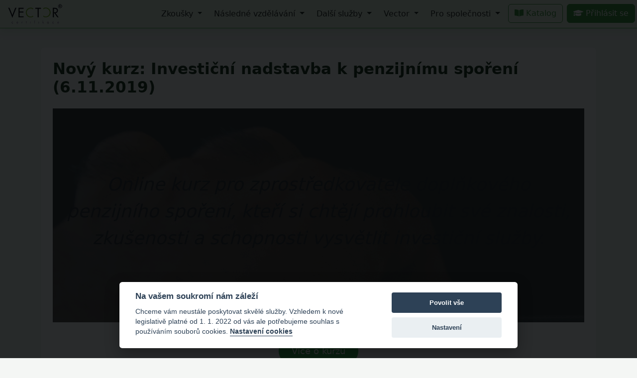

--- FILE ---
content_type: text/html; charset=UTF-8
request_url: https://www.vectorcertifikace.cz/novy-kurz-investicni-nadstavba-k-penzijnimu-sporeni/
body_size: 13203
content:
<!DOCTYPE html>
<html lang="cs" class="no-js">
<head>
	<meta charset="UTF-8">
	<meta name="viewport" content="width=device-width, initial-scale=1, shrink-to-fit=no">
	<meta http-equiv="X-UA-Compatible" content="IE=edge" />
	<link rel="profile" href="http://gmpg.org/xfn/11">
	    <link href="https://cdn.jsdelivr.net/npm/bootstrap@5.3.3/dist/css/bootstrap.min.css" rel="stylesheet" integrity="sha384-QWTKZyjpPEjISv5WaRU9OFeRpok6YctnYmDr5pNlyT2bRjXh0JMhjY6hW+ALEwIH" crossorigin="anonymous">
	<link rel="stylesheet" href="https://use.fontawesome.com/releases/v5.7.2/css/solid.css" integrity="sha384-r/k8YTFqmlOaqRkZuSiE9trsrDXkh07mRaoGBMoDcmA58OHILZPsk29i2BsFng1B" crossorigin="anonymous">
	<link rel="stylesheet" href="https://use.fontawesome.com/releases/v5.7.2/css/brands.css">
	<link rel="stylesheet" href="https://use.fontawesome.com/releases/v5.7.2/css/fontawesome.css" integrity="sha384-4aon80D8rXCGx9ayDt85LbyUHeMWd3UiBaWliBlJ53yzm9hqN21A+o1pqoyK04h+" crossorigin="anonymous">
	<link href="https://www.vectorcertifikace.cz/wp-content/themes/vector/style.css?v=48" rel="stylesheet" type="text/css" media="all" />
	<link rel="stylesheet" href="https://unpkg.com/aos@2.3.1/dist/aos.css" />
	
	<script defer src="https://cdn.jsdelivr.net/gh/orestbida/cookieconsent@v2.8.0/dist/cookieconsent.js"></script>
    <script>
        window.addEventListener('load', function() {
            var cc = initCookieConsent();
            cc.run({
                current_lang: 'cs',
                cookie_domain: window.location.hostname.indexOf('vectorcertifikace.cz') !== -1 ? 'vectorcertifikace.cz' : window.location.hostname,
                force_consent: true,
				cookie_expiration: 365,
				cookie_necessary_only_expiration: 182,
                gui_options: {
                    consent_modal: {
                        layout: 'cloud',
                        position: 'bottom center'
                    }
                },
				revision: 1,
                page_scripts: true,
				theme_css: 'https://cdn.jsdelivr.net/gh/orestbida/cookieconsent@v2.8.0/dist/cookieconsent.css',
                languages: {
                    'cs': {
                        consent_modal: {
                            title: 'Na vašem soukromí nám záleží',
                            description: 'Chceme vám neustále poskytovat skvělé služby. Vzhledem k nové legislativě platné od 1. 1. 2022 od vás ale potřebujeme souhlas s používáním souborů cookies. <button type="button" data-cc="c-settings" class="cc-link">Nastavení cookies</button>',
                            primary_btn: {
                                text: 'Povolit vše',
                                role: 'accept_all'
                            },
                            secondary_btn: {
                                text: 'Nastavení',
                                role: 'settings'
                            }
                        },
                        settings_modal: {
                            title: 'Nastavení cookies',
                            save_settings_btn: 'Uložit nastavení',
                            accept_all_btn: 'Povolit vše',
                            reject_all_btn: 'Odmítnout vše',
                            close_btn_label: 'Zavřít',
                            blocks: [
                                {
                                    title: 'Použití cookies 📢',
                                    description: 'Zákon uvádí, že můžeme ukládat cookies na vašem zařízení, pokud jsou nezbytně nutné pro provoz této stránky. Pro všechny ostatní typy cookies potřebujeme vaše povolení.'
                                }, {
                                    title: 'Technické cookies',
                                    description: 'Tyto cookies jsou nezybtné pro správné fungování webu.',
                                    toggle: {
                                        value: 'necessary',
                                        enabled: true,
                                        readonly: true
                                    }
                                }, {
                                    title: 'Analytické cookies',
                                    description: 'Tyto cookies sbírají informace o tom, jak používáte web, které stránky jste navštivili. Všechna data jsou anonymní a pomáhají nám zlepšovat naše služby',
                                    toggle: {
                                        value: 'analytics',
                                        enabled: false,
                                        readonly: false
                                    }
								}, {
									title: 'Marketingové cookies',
									description: 'Marketingové cookies nám umožňují přizpůsobovat naši nabídku či jiný obsah vašim potřebám. Díky těmto cookies vám můžeme nabízet to, co vás nejvíce zajímá, a to například prostřednictvím cílené reklamy naší a našich partnerů.',
									toggle: {
										value: 'marketing',
										enabled: false,
										readonly: false
									}
                                }, {
                                    title: 'Více informací',
                                    description: 'Pro další podrobnosti si zobrazte naše <a class="cc-link" href="https://www.vectorcertifikace.cz/dokumenty/#zpracovani-osobnich-udaju">informace o zpracování osobních údajů</a>.',
                                }
                            ]
                        }
                    }
                },
                onAccept: function (cookie) {
					if (cookie.level.indexOf('marketing') !== -1 ) {
						fbq('consent', 'grant');
					}
				}
            });
        });
    </script>
    <script>(function(w,d,s,l,i){w[l]=w[l]||[];w[l].push({'gtm.start':
            new Date().getTime(),event:'gtm.js'});var f=d.getElementsByTagName(s)[0],
            j=d.createElement(s),dl=l!='dataLayer'?'&l='+l:'';j.async=true;j.src=
            'https://www.googletagmanager.com/gtm.js?id='+i+dl;f.parentNode.insertBefore(j,f);
        })(window,document,'script','dataLayer','GTM-M7RQV8C');</script>
	<script>
		window.dataLayer = window.dataLayer || [];
        function gtag(){dataLayer.push(arguments);}
        gtag('js', new Date());
	</script>
	<script>
        !function(f,b,e,v,n,t,s)
        {if(f.fbq)return;n=f.fbq=function(){n.callMethod?
            n.callMethod.apply(n,arguments):n.queue.push(arguments)};
            if(!f._fbq)f._fbq=n;n.push=n;n.loaded=!0;n.version='2.0';
            n.queue=[];t=b.createElement(e);t.async=!0;
            t.src=v;s=b.getElementsByTagName(e)[0];
            s.parentNode.insertBefore(t,s)}(window,document,'script',
            'https://connect.facebook.net/en_US/fbevents.js');
        fbq('consent', 'revoke');
        fbq('init', '402386628076261');
    </script>
	
	<meta name='robots' content='index, follow, max-image-preview:large, max-snippet:-1, max-video-preview:-1' />

	<!-- This site is optimized with the Yoast SEO plugin v26.7 - https://yoast.com/wordpress/plugins/seo/ -->
	<title>Nový kurz: Investiční nadstavba k penzijnímu spoření - VECTOR Certifikace</title>
	<link rel="canonical" href="https://www.vectorcertifikace.cz/novy-kurz-investicni-nadstavba-k-penzijnimu-sporeni/" />
	<meta property="og:locale" content="cs_CZ" />
	<meta property="og:type" content="article" />
	<meta property="og:title" content="Nový kurz: Investiční nadstavba k penzijnímu spoření - VECTOR Certifikace" />
	<meta property="og:description" content="Do 2.1.2020 musí všichni zprostředkovatelé doplňkového penzijního spoření (DPS) doložit&nbsp;certifikaci&nbsp;na investice, ta je ale značně obtížná. Navíc některé společnosti poptávají online kurz, který uvede poradce více do problematiky, aby v případě propagace byli schopni vysvětlit investiční služby. Proto jsme pro vás připravili „investiční nadstavbu„:&nbsp;Online kurz pro poradce, kteří si chtějí prohloubit své znalosti, zkušenosti a [&hellip;]" />
	<meta property="og:url" content="https://www.vectorcertifikace.cz/novy-kurz-investicni-nadstavba-k-penzijnimu-sporeni/" />
	<meta property="og:site_name" content="VECTOR Certifikace" />
	<meta property="article:publisher" content="https://www.facebook.com/vectorcertifikace" />
	<meta property="article:published_time" content="2019-11-06T13:58:06+00:00" />
	<meta property="article:modified_time" content="2020-01-30T11:40:51+00:00" />
	<meta name="author" content="David Škvára" />
	<meta name="twitter:card" content="summary_large_image" />
	<meta name="twitter:label1" content="Napsal(a)" />
	<meta name="twitter:data1" content="David Škvára" />
	<meta name="twitter:label2" content="Odhadovaná doba čtení" />
	<meta name="twitter:data2" content="1 minuta" />
	<script type="application/ld+json" class="yoast-schema-graph">{"@context":"https://schema.org","@graph":[{"@type":"Article","@id":"https://www.vectorcertifikace.cz/novy-kurz-investicni-nadstavba-k-penzijnimu-sporeni/#article","isPartOf":{"@id":"https://www.vectorcertifikace.cz/novy-kurz-investicni-nadstavba-k-penzijnimu-sporeni/"},"author":{"name":"David Škvára","@id":"https://www.vectorcertifikace.cz/#/schema/person/f8b9fb8838aec4b65c52838e6f2fc3c1"},"headline":"Nový kurz: Investiční nadstavba k penzijnímu spoření","datePublished":"2019-11-06T13:58:06+00:00","dateModified":"2020-01-30T11:40:51+00:00","mainEntityOfPage":{"@id":"https://www.vectorcertifikace.cz/novy-kurz-investicni-nadstavba-k-penzijnimu-sporeni/"},"wordCount":261,"publisher":{"@id":"https://www.vectorcertifikace.cz/#organization"},"keywords":["Doplňkové penzijní spoření","Investice","Kurz"],"articleSection":["Uncategorized"],"inLanguage":"cs"},{"@type":"WebPage","@id":"https://www.vectorcertifikace.cz/novy-kurz-investicni-nadstavba-k-penzijnimu-sporeni/","url":"https://www.vectorcertifikace.cz/novy-kurz-investicni-nadstavba-k-penzijnimu-sporeni/","name":"Nový kurz: Investiční nadstavba k penzijnímu spoření - VECTOR Certifikace","isPartOf":{"@id":"https://www.vectorcertifikace.cz/#website"},"datePublished":"2019-11-06T13:58:06+00:00","dateModified":"2020-01-30T11:40:51+00:00","breadcrumb":{"@id":"https://www.vectorcertifikace.cz/novy-kurz-investicni-nadstavba-k-penzijnimu-sporeni/#breadcrumb"},"inLanguage":"cs","potentialAction":[{"@type":"ReadAction","target":["https://www.vectorcertifikace.cz/novy-kurz-investicni-nadstavba-k-penzijnimu-sporeni/"]}]},{"@type":"BreadcrumbList","@id":"https://www.vectorcertifikace.cz/novy-kurz-investicni-nadstavba-k-penzijnimu-sporeni/#breadcrumb","itemListElement":[{"@type":"ListItem","position":1,"name":"Domů","item":"https://www.vectorcertifikace.cz/"},{"@type":"ListItem","position":2,"name":"Aktuality","item":"https://www.vectorcertifikace.cz/aktuality/"},{"@type":"ListItem","position":3,"name":"Nový kurz: Investiční nadstavba k penzijnímu spoření"}]},{"@type":"WebSite","@id":"https://www.vectorcertifikace.cz/#website","url":"https://www.vectorcertifikace.cz/","name":"VECTOR Certifikace","description":"odborné zkoušky a vzdělávání finančních zprostředkovatelů","publisher":{"@id":"https://www.vectorcertifikace.cz/#organization"},"potentialAction":[{"@type":"SearchAction","target":{"@type":"EntryPoint","urlTemplate":"https://www.vectorcertifikace.cz/?s={search_term_string}"},"query-input":{"@type":"PropertyValueSpecification","valueRequired":true,"valueName":"search_term_string"}}],"inLanguage":"cs"},{"@type":"Organization","@id":"https://www.vectorcertifikace.cz/#organization","name":"VECTOR Certifikace","url":"https://www.vectorcertifikace.cz/","logo":{"@type":"ImageObject","inLanguage":"cs","@id":"https://www.vectorcertifikace.cz/#/schema/logo/image/","url":"https://www.vectorcertifikace.cz/wp-content/uploads/logo-548px.png","contentUrl":"https://www.vectorcertifikace.cz/wp-content/uploads/logo-548px.png","width":548,"height":228,"caption":"VECTOR Certifikace"},"image":{"@id":"https://www.vectorcertifikace.cz/#/schema/logo/image/"},"sameAs":["https://www.facebook.com/vectorcertifikace","https://www.youtube.com/c/VECTORCertifikace","https://www.instagram.com/vectorcertifikace/","https://www.linkedin.com/company/vector-certifikace-s.r.o."]},{"@type":"Person","@id":"https://www.vectorcertifikace.cz/#/schema/person/f8b9fb8838aec4b65c52838e6f2fc3c1","name":"David Škvára","description":"jednatel společnosti","url":"https://www.vectorcertifikace.cz/author/david-skvara/"}]}</script>
	<!-- / Yoast SEO plugin. -->


<link rel="alternate" title="oEmbed (JSON)" type="application/json+oembed" href="https://www.vectorcertifikace.cz/wp-json/oembed/1.0/embed?url=https%3A%2F%2Fwww.vectorcertifikace.cz%2Fnovy-kurz-investicni-nadstavba-k-penzijnimu-sporeni%2F" />
<link rel="alternate" title="oEmbed (XML)" type="text/xml+oembed" href="https://www.vectorcertifikace.cz/wp-json/oembed/1.0/embed?url=https%3A%2F%2Fwww.vectorcertifikace.cz%2Fnovy-kurz-investicni-nadstavba-k-penzijnimu-sporeni%2F&#038;format=xml" />
<style id='wp-img-auto-sizes-contain-inline-css' type='text/css'>
img:is([sizes=auto i],[sizes^="auto," i]){contain-intrinsic-size:3000px 1500px}
/*# sourceURL=wp-img-auto-sizes-contain-inline-css */
</style>
<style id='wp-emoji-styles-inline-css' type='text/css'>

	img.wp-smiley, img.emoji {
		display: inline !important;
		border: none !important;
		box-shadow: none !important;
		height: 1em !important;
		width: 1em !important;
		margin: 0 0.07em !important;
		vertical-align: -0.1em !important;
		background: none !important;
		padding: 0 !important;
	}
/*# sourceURL=wp-emoji-styles-inline-css */
</style>
<link rel='stylesheet' id='wp-block-library-css' href='https://www.vectorcertifikace.cz/wp-includes/css/dist/block-library/style.min.css?ver=6.9' type='text/css' media='all' />
<style id='classic-theme-styles-inline-css' type='text/css'>
/*! This file is auto-generated */
.wp-block-button__link{color:#fff;background-color:#32373c;border-radius:9999px;box-shadow:none;text-decoration:none;padding:calc(.667em + 2px) calc(1.333em + 2px);font-size:1.125em}.wp-block-file__button{background:#32373c;color:#fff;text-decoration:none}
/*# sourceURL=/wp-includes/css/classic-themes.min.css */
</style>
<style id='global-styles-inline-css' type='text/css'>
:root{--wp--preset--aspect-ratio--square: 1;--wp--preset--aspect-ratio--4-3: 4/3;--wp--preset--aspect-ratio--3-4: 3/4;--wp--preset--aspect-ratio--3-2: 3/2;--wp--preset--aspect-ratio--2-3: 2/3;--wp--preset--aspect-ratio--16-9: 16/9;--wp--preset--aspect-ratio--9-16: 9/16;--wp--preset--color--black: #000000;--wp--preset--color--cyan-bluish-gray: #abb8c3;--wp--preset--color--white: #ffffff;--wp--preset--color--pale-pink: #f78da7;--wp--preset--color--vivid-red: #cf2e2e;--wp--preset--color--luminous-vivid-orange: #ff6900;--wp--preset--color--luminous-vivid-amber: #fcb900;--wp--preset--color--light-green-cyan: #7bdcb5;--wp--preset--color--vivid-green-cyan: #00d084;--wp--preset--color--pale-cyan-blue: #8ed1fc;--wp--preset--color--vivid-cyan-blue: #0693e3;--wp--preset--color--vivid-purple: #9b51e0;--wp--preset--gradient--vivid-cyan-blue-to-vivid-purple: linear-gradient(135deg,rgb(6,147,227) 0%,rgb(155,81,224) 100%);--wp--preset--gradient--light-green-cyan-to-vivid-green-cyan: linear-gradient(135deg,rgb(122,220,180) 0%,rgb(0,208,130) 100%);--wp--preset--gradient--luminous-vivid-amber-to-luminous-vivid-orange: linear-gradient(135deg,rgb(252,185,0) 0%,rgb(255,105,0) 100%);--wp--preset--gradient--luminous-vivid-orange-to-vivid-red: linear-gradient(135deg,rgb(255,105,0) 0%,rgb(207,46,46) 100%);--wp--preset--gradient--very-light-gray-to-cyan-bluish-gray: linear-gradient(135deg,rgb(238,238,238) 0%,rgb(169,184,195) 100%);--wp--preset--gradient--cool-to-warm-spectrum: linear-gradient(135deg,rgb(74,234,220) 0%,rgb(151,120,209) 20%,rgb(207,42,186) 40%,rgb(238,44,130) 60%,rgb(251,105,98) 80%,rgb(254,248,76) 100%);--wp--preset--gradient--blush-light-purple: linear-gradient(135deg,rgb(255,206,236) 0%,rgb(152,150,240) 100%);--wp--preset--gradient--blush-bordeaux: linear-gradient(135deg,rgb(254,205,165) 0%,rgb(254,45,45) 50%,rgb(107,0,62) 100%);--wp--preset--gradient--luminous-dusk: linear-gradient(135deg,rgb(255,203,112) 0%,rgb(199,81,192) 50%,rgb(65,88,208) 100%);--wp--preset--gradient--pale-ocean: linear-gradient(135deg,rgb(255,245,203) 0%,rgb(182,227,212) 50%,rgb(51,167,181) 100%);--wp--preset--gradient--electric-grass: linear-gradient(135deg,rgb(202,248,128) 0%,rgb(113,206,126) 100%);--wp--preset--gradient--midnight: linear-gradient(135deg,rgb(2,3,129) 0%,rgb(40,116,252) 100%);--wp--preset--font-size--small: 13px;--wp--preset--font-size--medium: 20px;--wp--preset--font-size--large: 36px;--wp--preset--font-size--x-large: 42px;--wp--preset--spacing--20: 0.44rem;--wp--preset--spacing--30: 0.67rem;--wp--preset--spacing--40: 1rem;--wp--preset--spacing--50: 1.5rem;--wp--preset--spacing--60: 2.25rem;--wp--preset--spacing--70: 3.38rem;--wp--preset--spacing--80: 5.06rem;--wp--preset--shadow--natural: 6px 6px 9px rgba(0, 0, 0, 0.2);--wp--preset--shadow--deep: 12px 12px 50px rgba(0, 0, 0, 0.4);--wp--preset--shadow--sharp: 6px 6px 0px rgba(0, 0, 0, 0.2);--wp--preset--shadow--outlined: 6px 6px 0px -3px rgb(255, 255, 255), 6px 6px rgb(0, 0, 0);--wp--preset--shadow--crisp: 6px 6px 0px rgb(0, 0, 0);}:where(.is-layout-flex){gap: 0.5em;}:where(.is-layout-grid){gap: 0.5em;}body .is-layout-flex{display: flex;}.is-layout-flex{flex-wrap: wrap;align-items: center;}.is-layout-flex > :is(*, div){margin: 0;}body .is-layout-grid{display: grid;}.is-layout-grid > :is(*, div){margin: 0;}:where(.wp-block-columns.is-layout-flex){gap: 2em;}:where(.wp-block-columns.is-layout-grid){gap: 2em;}:where(.wp-block-post-template.is-layout-flex){gap: 1.25em;}:where(.wp-block-post-template.is-layout-grid){gap: 1.25em;}.has-black-color{color: var(--wp--preset--color--black) !important;}.has-cyan-bluish-gray-color{color: var(--wp--preset--color--cyan-bluish-gray) !important;}.has-white-color{color: var(--wp--preset--color--white) !important;}.has-pale-pink-color{color: var(--wp--preset--color--pale-pink) !important;}.has-vivid-red-color{color: var(--wp--preset--color--vivid-red) !important;}.has-luminous-vivid-orange-color{color: var(--wp--preset--color--luminous-vivid-orange) !important;}.has-luminous-vivid-amber-color{color: var(--wp--preset--color--luminous-vivid-amber) !important;}.has-light-green-cyan-color{color: var(--wp--preset--color--light-green-cyan) !important;}.has-vivid-green-cyan-color{color: var(--wp--preset--color--vivid-green-cyan) !important;}.has-pale-cyan-blue-color{color: var(--wp--preset--color--pale-cyan-blue) !important;}.has-vivid-cyan-blue-color{color: var(--wp--preset--color--vivid-cyan-blue) !important;}.has-vivid-purple-color{color: var(--wp--preset--color--vivid-purple) !important;}.has-black-background-color{background-color: var(--wp--preset--color--black) !important;}.has-cyan-bluish-gray-background-color{background-color: var(--wp--preset--color--cyan-bluish-gray) !important;}.has-white-background-color{background-color: var(--wp--preset--color--white) !important;}.has-pale-pink-background-color{background-color: var(--wp--preset--color--pale-pink) !important;}.has-vivid-red-background-color{background-color: var(--wp--preset--color--vivid-red) !important;}.has-luminous-vivid-orange-background-color{background-color: var(--wp--preset--color--luminous-vivid-orange) !important;}.has-luminous-vivid-amber-background-color{background-color: var(--wp--preset--color--luminous-vivid-amber) !important;}.has-light-green-cyan-background-color{background-color: var(--wp--preset--color--light-green-cyan) !important;}.has-vivid-green-cyan-background-color{background-color: var(--wp--preset--color--vivid-green-cyan) !important;}.has-pale-cyan-blue-background-color{background-color: var(--wp--preset--color--pale-cyan-blue) !important;}.has-vivid-cyan-blue-background-color{background-color: var(--wp--preset--color--vivid-cyan-blue) !important;}.has-vivid-purple-background-color{background-color: var(--wp--preset--color--vivid-purple) !important;}.has-black-border-color{border-color: var(--wp--preset--color--black) !important;}.has-cyan-bluish-gray-border-color{border-color: var(--wp--preset--color--cyan-bluish-gray) !important;}.has-white-border-color{border-color: var(--wp--preset--color--white) !important;}.has-pale-pink-border-color{border-color: var(--wp--preset--color--pale-pink) !important;}.has-vivid-red-border-color{border-color: var(--wp--preset--color--vivid-red) !important;}.has-luminous-vivid-orange-border-color{border-color: var(--wp--preset--color--luminous-vivid-orange) !important;}.has-luminous-vivid-amber-border-color{border-color: var(--wp--preset--color--luminous-vivid-amber) !important;}.has-light-green-cyan-border-color{border-color: var(--wp--preset--color--light-green-cyan) !important;}.has-vivid-green-cyan-border-color{border-color: var(--wp--preset--color--vivid-green-cyan) !important;}.has-pale-cyan-blue-border-color{border-color: var(--wp--preset--color--pale-cyan-blue) !important;}.has-vivid-cyan-blue-border-color{border-color: var(--wp--preset--color--vivid-cyan-blue) !important;}.has-vivid-purple-border-color{border-color: var(--wp--preset--color--vivid-purple) !important;}.has-vivid-cyan-blue-to-vivid-purple-gradient-background{background: var(--wp--preset--gradient--vivid-cyan-blue-to-vivid-purple) !important;}.has-light-green-cyan-to-vivid-green-cyan-gradient-background{background: var(--wp--preset--gradient--light-green-cyan-to-vivid-green-cyan) !important;}.has-luminous-vivid-amber-to-luminous-vivid-orange-gradient-background{background: var(--wp--preset--gradient--luminous-vivid-amber-to-luminous-vivid-orange) !important;}.has-luminous-vivid-orange-to-vivid-red-gradient-background{background: var(--wp--preset--gradient--luminous-vivid-orange-to-vivid-red) !important;}.has-very-light-gray-to-cyan-bluish-gray-gradient-background{background: var(--wp--preset--gradient--very-light-gray-to-cyan-bluish-gray) !important;}.has-cool-to-warm-spectrum-gradient-background{background: var(--wp--preset--gradient--cool-to-warm-spectrum) !important;}.has-blush-light-purple-gradient-background{background: var(--wp--preset--gradient--blush-light-purple) !important;}.has-blush-bordeaux-gradient-background{background: var(--wp--preset--gradient--blush-bordeaux) !important;}.has-luminous-dusk-gradient-background{background: var(--wp--preset--gradient--luminous-dusk) !important;}.has-pale-ocean-gradient-background{background: var(--wp--preset--gradient--pale-ocean) !important;}.has-electric-grass-gradient-background{background: var(--wp--preset--gradient--electric-grass) !important;}.has-midnight-gradient-background{background: var(--wp--preset--gradient--midnight) !important;}.has-small-font-size{font-size: var(--wp--preset--font-size--small) !important;}.has-medium-font-size{font-size: var(--wp--preset--font-size--medium) !important;}.has-large-font-size{font-size: var(--wp--preset--font-size--large) !important;}.has-x-large-font-size{font-size: var(--wp--preset--font-size--x-large) !important;}
:where(.wp-block-post-template.is-layout-flex){gap: 1.25em;}:where(.wp-block-post-template.is-layout-grid){gap: 1.25em;}
:where(.wp-block-term-template.is-layout-flex){gap: 1.25em;}:where(.wp-block-term-template.is-layout-grid){gap: 1.25em;}
:where(.wp-block-columns.is-layout-flex){gap: 2em;}:where(.wp-block-columns.is-layout-grid){gap: 2em;}
:root :where(.wp-block-pullquote){font-size: 1.5em;line-height: 1.6;}
/*# sourceURL=global-styles-inline-css */
</style>
<link rel="https://api.w.org/" href="https://www.vectorcertifikace.cz/wp-json/" /><link rel="alternate" title="JSON" type="application/json" href="https://www.vectorcertifikace.cz/wp-json/wp/v2/posts/4693" /><link rel="EditURI" type="application/rsd+xml" title="RSD" href="https://www.vectorcertifikace.cz/xmlrpc.php?rsd" />
<meta name="generator" content="WordPress 6.9" />
<link rel='shortlink' href='https://www.vectorcertifikace.cz/?p=4693' />
<meta name="generator" content="Elementor 3.34.1; features: additional_custom_breakpoints; settings: css_print_method-external, google_font-enabled, font_display-auto">
			<style>
				.e-con.e-parent:nth-of-type(n+4):not(.e-lazyloaded):not(.e-no-lazyload),
				.e-con.e-parent:nth-of-type(n+4):not(.e-lazyloaded):not(.e-no-lazyload) * {
					background-image: none !important;
				}
				@media screen and (max-height: 1024px) {
					.e-con.e-parent:nth-of-type(n+3):not(.e-lazyloaded):not(.e-no-lazyload),
					.e-con.e-parent:nth-of-type(n+3):not(.e-lazyloaded):not(.e-no-lazyload) * {
						background-image: none !important;
					}
				}
				@media screen and (max-height: 640px) {
					.e-con.e-parent:nth-of-type(n+2):not(.e-lazyloaded):not(.e-no-lazyload),
					.e-con.e-parent:nth-of-type(n+2):not(.e-lazyloaded):not(.e-no-lazyload) * {
						background-image: none !important;
					}
				}
			</style>
			    <link rel="manifest" href="https://www.vectorcertifikace.cz/wp-content/themes/vector/manifest.json">
    <meta name="theme-color" content="#55a51c">
	<meta name="msvalidate.01" content="6F1834944F02E03FDEA3A8CB9CFED402" />
	
	<link rel="icon" type="image/x-icon" href="/favicon.ico" />
    <link rel="apple-touch-icon" sizes="180x180" href="/apple-touch-icon.png">
    <link rel="icon" type="image/png" sizes="32x32" href="/favicon-32x32.png">
    <link rel="icon" type="image/png" sizes="16x16" href="/favicon-16x16.png">
    <link rel="manifest" href="/site.webmanifest">
</head>
<body class="wp-singular post-template-default single single-post postid-4693 single-format-standard wp-theme-vector elementor-default elementor-kit-5430" data-bs-spy="scroll" data-bs-target="#nav-content">
<noscript><iframe src="https://www.googletagmanager.com/ns.html?id=GTM-M7RQV8C" height="0" width="0" style="display:none;visibility:hidden"></iframe></noscript>
<nav class="navbar navbar-expand-lg fixed-top navbar-light">
	<a class="navbar-brand-img ms-3" href="https://www.vectorcertifikace.cz/" rel="home">
		<img src="https://www.vectorcertifikace.cz/wp-content/themes/vector/images/vector-certifikace.png" alt="VECTOR Certifikace">
	</a>
	<button class="navbar-toggler" type="button" data-bs-toggle="collapse" data-bs-target="#navbar2Content" aria-controls="navbar2Content" aria-expanded="false" aria-label="Zobrazit navigaci">
		<span class="navbar-toggler-icon"></span>
	</button>

	<div class="collapse navbar-collapse" id="navbar2Content">
		<ul class="navbar-nav ms-auto">
			<li class="mx-1 nav-item dropdown">
				<a class="nav-link dropdown-toggle" href="#" id="navbarDropdownCertification" role="button" data-bs-toggle="dropdown" aria-haspopup="true" aria-expanded="false">
					Zkoušky
				</a>
				<ul class="dropdown-menu dropdown-menu-right" aria-labelledby="navbarDropdownCertification">
					<li><a class="dropdown-item" href="https://www.vectorcertifikace.cz/terminy-zkousek/">Termíny zkoušek</a></li>
					<li><a class="dropdown-item" href="https://www.vectorcertifikace.cz/zkousky-pojisteni/">Zkoušky na pojištění</a></li>
					<li><a class="dropdown-item" href="https://www.vectorcertifikace.cz/zkousky-investice/">Zkoušky na investice</a></li>
					<li><a class="dropdown-item" href="https://www.vectorcertifikace.cz/zkousky-uvery/">Zkoušky na úvěry</a></li>
					<li><a class="dropdown-item" href="https://www.app.vectorcertifikace.cz/zkousky/penze/">Zkoušky na penze</a></li>
					<li><a class="dropdown-item" href="https://www.app.vectorcertifikace.cz/zkouskove-testy/">Zkouškové testy</a></li>
					<li><a class="dropdown-item" href="https://www.app.vectorcertifikace.cz/red-master">RED Master virtuální lektor</a></li>
					<li><a class="dropdown-item" href="https://www.app.vectorcertifikace.cz/kurz/videokurz-penze/">Přípravný kurz na penze</a></li>
					<li><a class="dropdown-item" href="https://www.vectorcertifikace.cz/intenzivni-skoleni-na-uvery/">Intenzivní školení na úvěry</a></li>
					<li><a class="dropdown-item" href="https://www.app.vectorcertifikace.cz/kurz/pripravny-videokurz-na-zkousky-zpkt/">Přípravný kurz na investice</a></li>
					<li><a class="dropdown-item" href="https://www.app.vectorcertifikace.cz/kurz/videokurz-na-pojisteni-teoreticka-cast/">Videokurz na pojištění – teoretická část</a></li>
					<li><a class="dropdown-item" href="https://www.app.vectorcertifikace.cz/kurz/videokurz-na-pojisteni-prakticky-trenink/">Videokurz na pojištění – praktický trénink</a></li>
					<li><a class="dropdown-item" href="https://www.vectorcertifikace.cz/flotilnik/">Flotilník 2.0 <span class="badge rounded-pill bg-primary text-light">Nové</span></a></li>
				</ul>
			</li>
			<li class="mx-1 nav-item dropdown">
				<a class="nav-link dropdown-toggle" href="#" id="navbarDropdownContinuingEducation" role="button" data-bs-toggle="dropdown" aria-haspopup="true" aria-expanded="false">
					Následné vzdělávání
				</a>
				<ul class="dropdown-menu dropdown-menu-right" aria-labelledby="navbarDropdownContinuingEducation">
					<li><a class="dropdown-item" href="https://www.vectorcertifikace.cz/nasledne-vzdelavani/">Následné vzdělávání na pojištění</a></li>
					<li><a class="dropdown-item" href="https://www.app.vectorcertifikace.cz/kurz/nasledne-vzdelavani-na-investice-2026/">Následné vzdělávání na investice</a></li>
					<li><a class="dropdown-item" href="https://www.app.vectorcertifikace.cz/kurz/nasledne-vzdelavani-na-uvery-2026/">Následné vzdělávání na úvěry</a></li>
				</ul>
			</li>
			<li class="mx-1 nav-item dropdown">
				<a class="nav-link dropdown-toggle" href="#" id="navbarDropdownNextEducation" role="button" data-bs-toggle="dropdown" aria-haspopup="true" aria-expanded="false">
					Další služby
				</a>
				<ul class="dropdown-menu dropdown-menu-right" aria-labelledby="navbarDropdownNextEducation">
					<li><a class="dropdown-item" href="https://www.app.vectorcertifikace.cz/katalog/">Katalog produktů</a></li>
					<li><a class="dropdown-item" href="https://www.vectorcertifikace.cz/uvod-do-kryptoaktiv-pokracovani/">Úvod do kryptoaktiv – pokračování</a></li>
					<li><a class="dropdown-item" href="https://www.vectorcertifikace.cz/znalosti-v-oblasti-drahych-kovu-zakladni-kurz/">Kurz na drahé kovy</a></li>
					<li><a class="dropdown-item" href="https://www.app.vectorcertifikace.cz/kurz/pozarni-ochrana-pro-zamestnance-v-administrative-a-financni-poradce-2026/">Požární ochrana</a></li>
					<li><a class="dropdown-item" href="https://www.app.vectorcertifikace.cz/kurz/skoleni-bozp-pro-zamestnance-v-administrative-a-financni-poradce-2026/">BOZP</a></li>
					<li><a class="dropdown-item" href="https://www.app.vectorcertifikace.cz/ai-seminar">Umělá inteligence v praxi finančního poradce <span class="badge rounded-pill bg-primary text-light">Nové</span></a></li>
					<li><a class="dropdown-item" href="https://www.app.vectorcertifikace.cz/workshop-nabor/">Nábor ve finančním poradenství <span class="badge rounded-pill bg-primary text-light">Nové</span></a></li>
				</ul>
			</li>
			<li class="mx-1 nav-item dropdown">
				<a class="nav-link dropdown-toggle" href="#" id="navbarDropdownVector" role="button" data-bs-toggle="dropdown" aria-haspopup="true" aria-expanded="false">
					Vector
				</a>
				<ul class="dropdown-menu dropdown-menu-right" aria-labelledby="navbarDropdownVector">
					<li><a class="dropdown-item" href="https://www.app.vectorcertifikace.cz/certifikovano-vectorem/">Certifikováno Vectorem</a></li>
					<li><a class="dropdown-item" href="https://podpora.vectorcertifikace.cz/" target="_blank">Podpora <i class="fas fa-external-link-alt"></i></a></li>
					<li><a class="dropdown-item" href="https://www.vectorcertifikace.cz/aktuality/">Aktuality</a></li>
					<li><a class="dropdown-item" href="https://www.vectorcertifikace.cz/o-nas/">O nás</a></li>
					<li><a class="dropdown-item" href="https://www.vectorcertifikace.cz/kariera/">Kariéra</a></li>
					<li><a class="dropdown-item" href="https://www.vectorcertifikace.cz/kontakt/">Kontakt</a></li>
					<li><a class="dropdown-item" href="https://www.vectorcertifikace.cz/dokumenty/">Právní dokumenty</a></li>
				</ul>
			</li>
			<li class="mx-1 nav-item dropdown">
				<a class="nav-link dropdown-toggle" href="#" id="navbarDropdownForCompanies" role="button" data-bs-toggle="dropdown" aria-haspopup="true" aria-expanded="false">
					Pro společnosti
				</a>
				<ul class="dropdown-menu dropdown-menu-right" aria-labelledby="navbarDropdownVector">
					<li><a class="dropdown-item" href="https://www.vectorcertifikace.cz/pro-spolecnosti/">Nabídka pro společnosti</a></li>
					<li><a class="dropdown-item" href="https://www.eruditum.cz/" target="_blank">Eruditum <i class="fas fa-external-link-alt"></i></a></li>
				</ul>
			</li>
			<li class="mx-1 nav-item">
                <a class="btn btn-outline-primary" href="https://www.app.vectorcertifikace.cz/katalog/">
					<i class="fas fa-book-open"></i>
					Katalog
				</a>
            </li>
			<li class="mx-1 nav-item">
				<a class="btn btn-success" href="https://www.app.vectorcertifikace.cz/elearning/">
					<i class="fas fa-graduation-cap"></i>
					Přihlásit se
				</a>
			</li>
		</ul>
	</div>
</nav>
<div class="content">
<style>
body {
  background-color: #f4f6f4;
}
</style>
<div class="container">
<section id="primary" class="content-area">
	<main id="main" class="site-main" role="main">
				<div class="box">
			<article id="post-4693" class="post-4693 post type-post status-publish format-standard hentry category-uncategorized tag-doplnkove-penzijni-sporeni tag-investice tag-kurz">
	<header class="entry-header">
		<h1 class="entry-title mb-4">Nový kurz: Investiční nadstavba k penzijnímu spoření (6.11.2019)</h1>	</header><!-- .entry-header -->

	
	<div class="entry-content">
		
<div class="wp-block-cover has-background-dim-80 has-very-dark-gray-background-color has-background-dim" style="background-image:url(https://www.vectorcertifikace.cz/wp-content/uploads/charles-PzysYNvUg0o-unsplash.jpg)"><div class="wp-block-cover__inner-container is-layout-flow wp-block-cover-is-layout-flow">
<p class="has-text-align-center has-large-font-size"><em>Online kurz pro zprostředkovatele doplňkového penzijního spoření, kteří si chtějí prohloubit své znalosti, zkušenosti a schopnosti vysvětlit investiční služby.</em></p>
</div></div>



<div style="height:30px" aria-hidden="true" class="wp-block-spacer"></div>



<div class="wp-block-button aligncenter"><a class="wp-block-button__link has-background" href="https://www.vectorcertifikace.cz/investicni-nadstavba-k-penzijnimu-sporeni" style="background-color:#28a745">Více o kurzu</a></div>



<p>Do 2.1.2020 musí všichni zprostředkovatelé doplňkového penzijního spoření (DPS) doložit&nbsp;<a href="https://www.vectorcertifikace.cz/zkousky-investice/">certifikaci</a>&nbsp;na investice, ta je ale značně obtížná. Navíc některé společnosti poptávají online kurz, který uvede poradce více do problematiky, aby v případě propagace byli schopni vysvětlit investiční služby. Proto jsme pro vás připravili „<strong>investiční nadstavbu</strong>„:&nbsp;<strong>Online kurz pro poradce, kteří si chtějí prohloubit své znalosti, zkušenosti a schopnosti vysvětlit investiční služby</strong>.</p>



<p>Kurz je zakončen testem a po úspěšném absolvování od nás získáte elektronický&nbsp;<strong>certifikát</strong>. Absolvování kurzu&nbsp;<strong>nenahrazuje</strong>&nbsp;vykonání&nbsp;<a href="https://www.vectorcertifikace.cz/zkousky-investice/">odborné zkoušky</a>&nbsp;u akreditované osoby.</p>



<p>Z&nbsp;<strong><a href="https://www.vectorcertifikace.cz/wp-content/uploads/Novela-ZPKT.pdf">důvodové zprávy</a></strong>&nbsp;k návrhu zákona, kterým se mění některé zákony v oblasti regulace podnikání na finančním trhu vyplývá:</p>



<blockquote class="wp-block-quote is-layout-flow wp-block-quote-is-layout-flow"><p>Ke zprostředkování doplňkového penzijního spoření je&nbsp;<strong>nezbytné&nbsp;</strong>získat oprávnění investičního zprostředkovatele nebo vázaného zástupce podle ZPKT a plnit s tím související požadavky, především pak<strong>&nbsp;prokazovat odbornou způsobilost pro kapitálový trh jako celek</strong>.</p></blockquote>
		
		
<div class="author-info">
	<div class="author-avatar">
			</div><!-- .author-avatar -->

	<div class="author-description">
		<p class="author-bio">
			Autor příspěvku: David Škvára - 
			jednatel společnosti<br />
			<a class="author-link" href="https://www.vectorcertifikace.cz/author/david-skvara/" rel="author">
				Zobrazit archiv autora: David Škvára			</a>
		</p><!-- .author-bio -->
	</div><!-- .author-description -->
</div><!-- .author-info -->
	</div><!-- .entry-content -->
    <p>Štítky: <a href="https://www.vectorcertifikace.cz/tag/doplnkove-penzijni-sporeni/" rel="tag">Doplňkové penzijní spoření</a>, <a href="https://www.vectorcertifikace.cz/tag/investice/" rel="tag">Investice</a>, <a href="https://www.vectorcertifikace.cz/tag/kurz/" rel="tag">Kurz</a></p></article><!-- #post-## -->
		</div>

		
	<nav class="navigation post-navigation" aria-label="Příspěvky">
		<h2 class="screen-reader-text">Navigace pro příspěvek</h2>
		<div class="nav-links"><div class="nav-previous"><a href="https://www.vectorcertifikace.cz/aktualizace-zkouskovych-otazek-na-uvery/" rel="prev"><span class="meta-nav" aria-hidden="true">Předchozí</span>: <span class="screen-reader-text">Předchozí příspěvek:</span> <span class="post-title">Aktualizace zkouškových otázek na úvěry</span></a></div><div class="nav-next"><a href="https://www.vectorcertifikace.cz/glosa-miroslava-skvary-k-novym-zkouskam-ctyri-certifikacni-trumfy/" rel="next"><span class="meta-nav" aria-hidden="true">Následující</span>: <span class="screen-reader-text">Následující příspěvek:</span> <span class="post-title">Glosa Miroslava Škváry k novým zkouškám: Čtyři certifikační trumfy</span></a></div></div>
	</nav>	</main><!-- .site-main -->
</section><!-- .content-area -->
</div><!-- .container -->
</div><!-- .content-->

<section style="background-color: #f1f1f1; clear: both;" class="py-4 mt-5">
	<div class="container">
		<div class="row">
			<div class="col-md">
				<h2><a href="https://www.vectorcertifikace.cz/aktuality/">Aktuality</a></h2>
				<ul class="mb-1">
										<li>
						<a href="https://www.vectorcertifikace.cz/nasledne-vzdelavani-pro-rok-2026-spusteno-muzete-objednavat/">Následné vzdělávání pro rok 2026 spuštěno! Můžete objednávat</a>
						<small>(6.1.2026)</small>
					</li>
										<li>
						<a href="https://www.vectorcertifikace.cz/omezeni-pracovni-doby-behem-vanocnich-svatku-na-podpore-2/">Omezení pracovní doby během vánočních svátků na podpoře</a>
						<small>(19.12.2025)</small>
					</li>
										<li>
						<a href="https://www.vectorcertifikace.cz/nezapomente-splnit-nasledne-vzdelavani-do-konce-roku-3/">Nezapomeňte splnit následné vzdělávání do konce roku </a>
						<small>(8.12.2025)</small>
					</li>
										<li>
						<a href="https://www.vectorcertifikace.cz/673-poradcu-jiz-ziskalo-znamku-certifikovano-vectorem-uplne-zdarma/">673 poradců již získalo známku Certifikováno Vectorem. Úplně zdarma</a>
						<small>(1.12.2025)</small>
					</li>
										<li>
						<a href="https://www.vectorcertifikace.cz/6-duvodu-proc-je-nasledne-vzdelavani-u-vectoru-nejlepsi-volba/">6 důvodů, proč je následné vzdělávání u Vectoru nejlepší volba</a>
						<small>(1.12.2025)</small>
					</li>
									</ul>
			</div>
			<div class="col-md">
				<form class="alert alert-info" method="post" target="_self" action="https://vectorcertifikace.ecomailapp.cz/public/subscribe/2/2bb287d15897fe2f9d89c882af9a3a8b" >
					<h4>Odebírat novinky e-mailem</h4>
					<div class="mb-3">
						<label for="email">Emailová adresa</label>
						<input type="email" class="form-control" name="email" id="email" required>
					</div>
					<input class="btn btn-success" type="submit" name="_submit" value="Odebírat novinky">
				</form>		
			</div>
		</div>
	</div>
</section>

<footer id="footer" class="footer">
	<div class="container">
		<div class="row">
			<div class="col-md-3 col-sm-6 col-12">
				<h6>
					Zkoušky
				</h6>
				<ul>
					<li><a href="https://www.vectorcertifikace.cz/terminy-zkousek/">Termíny zkoušek</a></li>
					<li><a href="https://www.app.vectorcertifikace.cz/certifikace/">Zkoušky</a></li>
					<li><a href="https://www.vectorcertifikace.cz/zkousky-pojisteni/">Pojištění</a></li>
					<li><a href="https://www.vectorcertifikace.cz/zkousky-investice/">Investice</a></li>
					<li><a href="https://www.vectorcertifikace.cz/zkousky-uvery/">Úvěry</a></li>
					<li><a href="https://www.app.vectorcertifikace.cz/zkousky/penze/">Penze</a></li>
					<li><a href="https://www.app.vectorcertifikace.cz/zkouskove-testy/">Zkouškové testy</a></li>
					<li><a href="https://www.app.vectorcertifikace.cz/red-master">RED Master</a></li>
					<li>
						<a href="https://www.vectorcertifikace.cz/flotilnik/">Flotilník 2.0</a>
						<a href="https://www.vectorcertifikace.cz/flotilnik/"><span class="badge rounded-pill text-bg-light">Nové</span></a>
					</li>
				</ul>
			</div>
			<div class="col-md-auto col-sm-6 col-12">
				<h6>
					Vzdělávání
				</h6>
				<ul>
					<li><a href="https://www.app.vectorcertifikace.cz/katalog/">Katalog produktů</a></li>
					<li><a href="https://www.eruditum.cz/" target="_blank">Eruditum <i class="fas fa-external-link-alt"></i></a></li>
					<li><a href="https://www.vectorcertifikace.cz/nasledne-vzdelavani/">Následné vzdělávání na pojištění</a></li>
					<li><a href="https://www.app.vectorcertifikace.cz/kurz/nasledne-vzdelavani-na-investice-2026/">Následné vzdělávání na investice</a></li>
					<li><a href="https://www.app.vectorcertifikace.cz/kurz/nasledne-vzdelavani-na-uvery-2026/">Následné vzdělávání na úvěry</a></li>
					<li><a href="https://www.app.vectorcertifikace.cz/kurz/videokurz-penze/">Přípravný videokurz na penze</a></li>
					<li><a href="https://www.vectorcertifikace.cz/intenzivni-skoleni-na-uvery/">Intenzivní školení na úvěry</a></li>
					<li><a href="https://www.app.vectorcertifikace.cz/kurz/pripravny-videokurz-na-zkousky-zpkt/">Přípravný videokurz na investice</a></li>
					<li><a href="https://www.app.vectorcertifikace.cz/kurz/videokurz-na-pojisteni-teoreticka-cast/">Videokurz na pojištění – teoretická část</a></li>
					<li><a href="https://www.app.vectorcertifikace.cz/kurz/videokurz-na-pojisteni-teoreticka-cast/">Videokurz na pojištění – praktický trénink</a></li>
					<li><a href="https://www.app.vectorcertifikace.cz/kurz/uvod-do-kryptoaktiv-pokracovani/">Úvod do kryptoaktiv – pokračování</a></li>
					<li><a href="https://www.app.vectorcertifikace.cz/kurz/znalosti-v-oblasti-drahych-kovu-zakladni-stupen/">Drahé kovy</a></li>
					<li><a href="https://www.app.vectorcertifikace.cz/kurz/pozarni-ochrana-pro-zamestnance-v-administrative-a-financni-poradce-2026/">Požární ochrana</a></li>
					<li><a href="https://www.app.vectorcertifikace.cz/kurz/skoleni-bozp-pro-zamestnance-v-administrative-a-financni-poradce-2026/">BOZP</a></li>
					<li>
						<a href="https://www.app.vectorcertifikace.cz/ai-seminar/">Umělá inteligence v praxi finančního poradce</a>
						<a href="https://www.app.vectorcertifikace.cz/ai-seminar/"><span class="badge rounded-pill text-bg-light">Nové</span></a>
					</li>
					<li>
						<a href="https://www.app.vectorcertifikace.cz/workshop-nabor/">Nábor ve finančním poradenství</a>
						<a href="https://www.app.vectorcertifikace.cz/workshop-nabor/"><span class="badge rounded-pill text-bg-light">Nové</span></a>
					</li>
				</ul>
			</div>
			<div class="col-md col-sm-6 col-12">
				<h6>
					<a href="https://www.vectorcertifikace.cz/">Vector</a>
				</h6>
				<ul>
					<li><a href="https://www.vectorcertifikace.cz/kontakt/">Kontakt</a></li>
					<li><a href="https://www.app.vectorcertifikace.cz/certifikovano-vectorem/">Certifikováno Vectorem</a></li>
					<li><a href="https://www.vectorcertifikace.cz/aktuality/">Aktuality</a></li>
					<li><a href="https://www.vectorcertifikace.cz/pro-spolecnosti/">Pro společnosti</a></li>
					<li><a href="https://podpora.vectorcertifikace.cz/">Podpora</a></li>
					<li><a href="https://www.vectorcertifikace.cz/o-nas/">O nás</a></li>
					<li><a href="https://www.vectorcertifikace.cz/kariera/">Kariéra</a></li>
					<li><a href="https://www.vectorcertifikace.cz/dokumenty/">Dokumenty</a></li>
				</ul>
			</div>
			<div class="col-md-3 col-sm-6 col-12">
				<h6>
					<a href="https://www.app.vectorcertifikace.cz/elearning/" class="btn btn-light">
						<i class="fas fa-graduation-cap"></i>
						Přihlásit se
					</a>
				</h6>
				<ul>
					<li><a href="https://www.vectorcertifikace.cz/dokumenty/#vseobecne-obchodni-podminky">Obchodní podmínky</a></li>
					<li><a href="https://www.vectorcertifikace.cz/dokumenty/#zpracovani-osobnich-udaju">Informace o zpracování osobních údajů</a></li>
				</ul>
				<div>
					<a href="https://www.youtube.com/c/VECTORCertifikace"><i class="fab fa-lg fa-youtube" style="color: #55a51c;"></i></a> &nbsp;
					<a href="https://www.facebook.com/vectorcertifikace"><i class="fab fa-lg fa-facebook" style="color: #55a51c;"></i></a> &nbsp;
					<a href="https://www.instagram.com/vectorcertifikace/"><i class="fab fa-lg fa-instagram" style="color: #55a51c;"></i></a> &nbsp;
					<a href="https://www.linkedin.com/company/vector-certifikace-s.r.o."><i class="fab fa-lg fa-linkedin" style="color: #55a51c;"></i></a>
				</div>
			</div>
		</div>
		<br />
		<div class="row">
			<address class="col-md-3 col-sm-6 col-12">
				<h6>
					VECTOR Certifikace s.r.o.
				</h6>
				<ul>
					<li class="p-street-address">Jesenická 3004/6</li>
					<li><span class="p-postal-code">106 00</span>, <span class="p-locality">Praha 10</span> – Záběhlice</li>
					<li>IČO: 242 25 576</li>
					<li>DIČ: CZ24225576</li>
				</ul>
			</address>
			<div class="col-md-9 col-sm-6 col-12">
				<p>
					&copy; 2013-<script>document.write(new Date().getFullYear());</script>,
					VECTOR Certifikace s.r.o. je akreditovanou osobou zapsanou v příslušném rejstříku vedeném Českou národní bankou k pořádání odborných zkoušek zaměřených na prokázání odborných znalostí a dovedností. Společnost zapsaná v obchodním rejstříku vedeném Městským soudem v Praze, oddíl C, vložka 190398.
				</p>
				<br />
			</div>
		</div>
	</div>
</footer>

<script src="https://code.jquery.com/jquery-3.7.1.min.js" integrity="sha256-/JqT3SQfawRcv/BIHPThkBvs0OEvtFFmqPF/lYI/Cxo=" crossorigin="anonymous"></script>
<script src="https://cdn.jsdelivr.net/npm/bootstrap@5.3.3/dist/js/bootstrap.bundle.min.js" integrity="sha384-YvpcrYf0tY3lHB60NNkmXc5s9fDVZLESaAA55NDzOxhy9GkcIdslK1eN7N6jIeHz" crossorigin="anonymous"></script>
<script src="https://browser.sentry-cdn.com/5.2.1/bundle.min.js" crossorigin="anonymous"></script>
<script type="text/javascript">
	Sentry.init({ dsn: 'https://bfab667583cf46798dc44129972f9460@sentry.io/1462145' });
</script>
<script type="speculationrules">
{"prefetch":[{"source":"document","where":{"and":[{"href_matches":"/*"},{"not":{"href_matches":["/wp-*.php","/wp-admin/*","/wp-content/uploads/*","/wp-content/*","/wp-content/plugins/*","/wp-content/themes/vector/*","/*\\?(.+)"]}},{"not":{"selector_matches":"a[rel~=\"nofollow\"]"}},{"not":{"selector_matches":".no-prefetch, .no-prefetch a"}}]},"eagerness":"conservative"}]}
</script>
			<script>
				const lazyloadRunObserver = () => {
					const lazyloadBackgrounds = document.querySelectorAll( `.e-con.e-parent:not(.e-lazyloaded)` );
					const lazyloadBackgroundObserver = new IntersectionObserver( ( entries ) => {
						entries.forEach( ( entry ) => {
							if ( entry.isIntersecting ) {
								let lazyloadBackground = entry.target;
								if( lazyloadBackground ) {
									lazyloadBackground.classList.add( 'e-lazyloaded' );
								}
								lazyloadBackgroundObserver.unobserve( entry.target );
							}
						});
					}, { rootMargin: '200px 0px 200px 0px' } );
					lazyloadBackgrounds.forEach( ( lazyloadBackground ) => {
						lazyloadBackgroundObserver.observe( lazyloadBackground );
					} );
				};
				const events = [
					'DOMContentLoaded',
					'elementor/lazyload/observe',
				];
				events.forEach( ( event ) => {
					document.addEventListener( event, lazyloadRunObserver );
				} );
			</script>
			<script id="wp-emoji-settings" type="application/json">
{"baseUrl":"https://s.w.org/images/core/emoji/17.0.2/72x72/","ext":".png","svgUrl":"https://s.w.org/images/core/emoji/17.0.2/svg/","svgExt":".svg","source":{"concatemoji":"https://www.vectorcertifikace.cz/wp-includes/js/wp-emoji-release.min.js?ver=6.9"}}
</script>
<script type="module">
/* <![CDATA[ */
/*! This file is auto-generated */
const a=JSON.parse(document.getElementById("wp-emoji-settings").textContent),o=(window._wpemojiSettings=a,"wpEmojiSettingsSupports"),s=["flag","emoji"];function i(e){try{var t={supportTests:e,timestamp:(new Date).valueOf()};sessionStorage.setItem(o,JSON.stringify(t))}catch(e){}}function c(e,t,n){e.clearRect(0,0,e.canvas.width,e.canvas.height),e.fillText(t,0,0);t=new Uint32Array(e.getImageData(0,0,e.canvas.width,e.canvas.height).data);e.clearRect(0,0,e.canvas.width,e.canvas.height),e.fillText(n,0,0);const a=new Uint32Array(e.getImageData(0,0,e.canvas.width,e.canvas.height).data);return t.every((e,t)=>e===a[t])}function p(e,t){e.clearRect(0,0,e.canvas.width,e.canvas.height),e.fillText(t,0,0);var n=e.getImageData(16,16,1,1);for(let e=0;e<n.data.length;e++)if(0!==n.data[e])return!1;return!0}function u(e,t,n,a){switch(t){case"flag":return n(e,"\ud83c\udff3\ufe0f\u200d\u26a7\ufe0f","\ud83c\udff3\ufe0f\u200b\u26a7\ufe0f")?!1:!n(e,"\ud83c\udde8\ud83c\uddf6","\ud83c\udde8\u200b\ud83c\uddf6")&&!n(e,"\ud83c\udff4\udb40\udc67\udb40\udc62\udb40\udc65\udb40\udc6e\udb40\udc67\udb40\udc7f","\ud83c\udff4\u200b\udb40\udc67\u200b\udb40\udc62\u200b\udb40\udc65\u200b\udb40\udc6e\u200b\udb40\udc67\u200b\udb40\udc7f");case"emoji":return!a(e,"\ud83e\u1fac8")}return!1}function f(e,t,n,a){let r;const o=(r="undefined"!=typeof WorkerGlobalScope&&self instanceof WorkerGlobalScope?new OffscreenCanvas(300,150):document.createElement("canvas")).getContext("2d",{willReadFrequently:!0}),s=(o.textBaseline="top",o.font="600 32px Arial",{});return e.forEach(e=>{s[e]=t(o,e,n,a)}),s}function r(e){var t=document.createElement("script");t.src=e,t.defer=!0,document.head.appendChild(t)}a.supports={everything:!0,everythingExceptFlag:!0},new Promise(t=>{let n=function(){try{var e=JSON.parse(sessionStorage.getItem(o));if("object"==typeof e&&"number"==typeof e.timestamp&&(new Date).valueOf()<e.timestamp+604800&&"object"==typeof e.supportTests)return e.supportTests}catch(e){}return null}();if(!n){if("undefined"!=typeof Worker&&"undefined"!=typeof OffscreenCanvas&&"undefined"!=typeof URL&&URL.createObjectURL&&"undefined"!=typeof Blob)try{var e="postMessage("+f.toString()+"("+[JSON.stringify(s),u.toString(),c.toString(),p.toString()].join(",")+"));",a=new Blob([e],{type:"text/javascript"});const r=new Worker(URL.createObjectURL(a),{name:"wpTestEmojiSupports"});return void(r.onmessage=e=>{i(n=e.data),r.terminate(),t(n)})}catch(e){}i(n=f(s,u,c,p))}t(n)}).then(e=>{for(const n in e)a.supports[n]=e[n],a.supports.everything=a.supports.everything&&a.supports[n],"flag"!==n&&(a.supports.everythingExceptFlag=a.supports.everythingExceptFlag&&a.supports[n]);var t;a.supports.everythingExceptFlag=a.supports.everythingExceptFlag&&!a.supports.flag,a.supports.everything||((t=a.source||{}).concatemoji?r(t.concatemoji):t.wpemoji&&t.twemoji&&(r(t.twemoji),r(t.wpemoji)))});
//# sourceURL=https://www.vectorcertifikace.cz/wp-includes/js/wp-emoji-loader.min.js
/* ]]> */
</script>
</body>
</html>


--- FILE ---
content_type: text/css
request_url: https://www.vectorcertifikace.cz/wp-content/themes/vector/style.css?v=48
body_size: 2565
content:
/*
Theme Name: Vector
*/
html {
	scroll-behavior: smooth;
}

body {
	padding-top: 6rem;
}

img {
    border: 0
}

table {
    font-size: 100%;
    margin: 0.5em 0;
    padding: 0;
    border: 0
}

blockquote {
    border-left: 5px solid #eee;
    padding-left: 10px;
}

.h1,.h2,.h3,.h4,.h5,.h6,h1,h2,h3,h4,h5,h6 {
    color: #0d260d;
    font-weight: 700
}

.h1,h1 {
    font-size: 31px
}

.h2,h2 {
    font-size: 25px
}

.h3,h3 {
    font-size: 20px
}

.h4,h4 {
    font-size: 16px
}

a {
    color: rgb(47, 141, 47);
    text-decoration: underline;
}

a:hover {
	color: rgb(38, 113, 38);
}

a.btn {
    text-decoration: none;
}

.btn-success {
	background-color: #2f8d2f;
	border-color: #2f8d2f;
}

.btn-success:hover {
	background-color: #212529;
	border-color: #212529;
}

.btn-primary,
.button-primary .elementor-button {
	color: #fff !important;
	background-color: #2f8d2f !important;
	border-color: #2f8d2f !important;
}

.btn-primary:hover,
.button-primary .elementor-button:hover {
		color: #fff !important;
	background-color: #212529 !important;
	border-color: #212529 !important;
}

.btn-outline-primary,
.button-outline-primary .elementor-button {
    color: #2f8d2f !important;
    background-color: transparent !important;
    border-color: #2f8d2f !important;
}

.btn-outline-primary:hover,
.button-outline-primary .elementor-button:hover {
    color: #212529 !important;
    background-color: transparent !important;
    border-color: #212529 !important;
}

.btn-secondary,
.button-secondary .elementor-button {
    color: #2f8d2f !important;
    background-color: #fff !important;
    border-color: #fff !important;
}

.btn-secondary:hover,
.button-secondary .elementor-button:hover {
    color: #212529 !important;
    background-color: rgba(255, 255, 255, .5) !important;
    border-color: rgba(18, 55, 18, .5) !important;
}


.btn-outline-secondary,
.button-outline-secondary .elementor-button {
    color: #fff !important;
    background-color: transparent !important;
    border: 1px solid #fff !important;
}

.btn-outline-secondary:hover,
.button-outline-secondary .elementor-button:hover {
    color: #fff !important;
    background-color: rgba(255, 255, 255, .5) !important;
    border: 1px solid #fff !important;
}

.cleaner {
    margin: 0 auto;
    width: 100%;
    visibility: hidden;
    clear: both;
    font-size: 0;
}

/* add padding for anchors https://stackoverflow.com/questions/10732690/ */
a[name],
section[id]:before { 
	display: block;
	content: " ";
	margin-top: -130px;
	height: 130px;
	visibility: hidden;
}


/* Hide visually but not from screen readers */
.screen-reader-text,
.screen-reader-text span,
.ui-helper-hidden-accessible {
    position: absolute;
    margin: -1px;
    padding: 0;
    height: 1px;
    width: 1px;
    overflow: hidden;
    clip: rect(0 0 0 0);
    border: 0;
    word-wrap: normal !important; /* many screen reader and browser combinations announce broken words as they would appear visually */
}

.btn-pension,
.btn-savings {
    margin-bottom: 10px;
    min-width: 250px;
    width: 40%;
}

.lead-content {
	color: #999;
	font-size: 1.5rem;
	font-style: italic;
    font-weight: 500;
    text-align: center;
}

.ok-icons-list {
	list-style-type: none;
	margin-left: .5em;
    padding-left: 0;
}

.ok-icons-list li:before {
    color: #55a51c;
	content: '\f00c';
	font-family: 'Font Awesome 5 Free';
    margin: 0 6px 0 0;
}

li.no-icon:before {
	color: red;
	content: '\f00d';
}

.alignleft {
    float: left;
    margin: 0.375em 1.75em 1.75em 0;
}

.alignright {
    float: right;
    margin: 0.375em 0 1.75em 1.75em;
}

.aligncenter {
    clear: both;
    display: block;
    margin: 0 auto 1.75em;
}


.content .nav-link.btn {
	margin: 5px 10px;
}

.avatar {
	border: 2px solid #55a51c;
    border-radius: 50% !important;
    margin: 1rem;
}

/* cards */
.card {
	transition: transform .2s, box-shadow .3s ease-out;
}
.card:hover {
	box-shadow: 0 1rem 3rem rgba(0,0,0,.8)!important;
	transform: scale(1.03);
}
.card-title {
	font-size: 150%;
	text-align: left;
}
.card-footer .fas {
	color: #55a51c;
	margin-right: 3px;
}

.card-product {
    background: #fff;
    box-shadow: 0 8px 10px -6px rgba(0,0,0,.15),0 20px 25px -5px rgba(47,141,47,.12)
}

.card-product:hover {
    box-shadow: 0 1rem 3rem rgba(0,0,0,.8)!important;
    transform: scale(1.03)
}

.card-product .card-title {
    font-size: 16px;
    font-weight: 700
}

.card-product .card-title a {
    color: #0d260d;
	text-decoration: none;
}

.card-product .lectors {
    margin-bottom: 16px
}

.card-product .lectors .lector-img {
    margin-right: 8px;
    width: 24px
}

.card-product .lectors .lector-box {
    display: flex;
    flex-direction: row;
    margin-bottom: 8px
}

.card-product .lectors .lector-box .lector-name a {
    color: #3c493c;
    font-size: 12px;
    font-weight: 400
}

.card-product .lectors .lector-small-box {
    float: left;
    margin-bottom: 4px
}

.card-product .event {
    background: rgba(0,0,0,.02);
    border-radius: 7px;
    float: left;
    font-size: 11px;
    font-weight: 600;
    padding: 4px 8px
}

.card-product .event .event-icon {
    color: #899489
}

.card-product .rating {
    clear: both;
    font-size: 12px;
    margin-bottom: 16px
}

.card-product .rating a {
    color: #0d260d;
    font-weight: 400;
	text-decoration: none;
}

.card-product .card-footer {
    background: rgba(0,0,0,.02);
    display: flex;
    flex-direction: row;
    font-size: 16px;
    font-weight: 700;
    justify-content: space-between
}

.card-product .card-footer .price-without-sale {
    color: #6d786d;
    font-weight: 400;
    text-decoration: line-through
}

.card-product .card-footer .price-with-sale {
    color: #dc2626
}

.card-product .card-footer .price-sale-percent {
    background: #dc2626;
    border-radius: 7px;
    color: #fff;
    float: left;
    font-size: 12px;
    font-weight: 600;
    margin-left: 4px;
    padding: 0 4px;
    vertical-align: middle
}

.card-product .card-footer .price-without-vat {
    color: #899489;
    float: left;
    font-size: 12px;
    font-weight: 400
}

.card-product .card-footer .add-to-cart {
    background: #2f8d2f;
    border-radius: 50%;
    height: 40px;
    padding: 10px;
    width: 40px
}

.card-product .card-footer .add-to-cart .fas {
    color: #fff
}

.ribbon {
    height: 100px;
    overflow: hidden;
    position: absolute;
    width: 100px;
    z-index: 1
}

.ribbon span {
    background-color: #f59e0b;
    color: #0d260d;
    display: block;
    font-size: 11px;
    font-weight: 600;
    position: absolute;
    right: -15px;
    text-align: center;
    top: 7px;
    transform: rotate(-45deg);
    width: 200px
}

.ribbon-right {
    right: 0
}

.ribbon-right span {
    right: -65px;
    top: 25px;
    transform: rotate(45deg)
}

.ribbon-lg span {
    font-size: 22px;
    right: -30px;
    top: 15px
}

.ribbon-sale span {
    background-color: #dc2626;
    color: #fff
}

.content .tag {
    background: #e8f7e8;
    border-radius: 7px;
    color: #0d260d;
    font-size: 11px;
    font-weight: 600;
    margin-right: 4px;
    padding: 4px 8px;
}

/* header */
.navbar {
	background-color: #e6f2dd;
	border-bottom: 1px solid #4cae4c;
	box-shadow: 0 .5rem 1rem rgba(76, 174, 76, .15);
}

.navbar-nav .nav-link,
.navbar-nav .dropdown-item {
	transition: ease-in-out color .2s;
	text-decoration: none;
}
.navbar-light .navbar-nav .nav-link {
	color: rgba(0,0,0,.9);
}
.navbar-light .navbar-nav .nav-link:focus,
.navbar-light .navbar-nav .nav-link:hover {
	color: rgba(0,0,0,1);
}

.dropdown-toggle:after {
	transition: .2s;
}
.dropdown-toggle[aria-expanded="true"]:after {
	transform: rotate(180deg);
}

.dropdown-item.active,
.dropdown-item:active {
	background-color: #4cae4c;
}

@media (min-width: 992px) {
	.navbar-expand-lg .nav-link:before {
		border-color: #4cae4c;
		border-radius: 30px;
		border-style: solid;
		content: '';
		height: 5px;
		left: 50%;
		opacity: 0;
		position: absolute;
		top: 31px;
		-webkit-transition: all .2s;
		transition: all .2s;
		width: 0;
	}

	.navbar-expand-lg .active .nav-link:before,
	.navbar-expand-lg .nav-link:hover:before {
		margin-left: -45%;
		opacity: 1;
		top: 31px;
		width: 90%;
	}
}

@media (max-width: 991px) {
	.nav-item .btn {
		margin-top: .5rem;
	}
}


/* footer */
.footer {
	background: #393a3c;
	clear: both;
	color: #fff;
	padding-top: 3.1em;
}

.footer h6 {
	color: #b3b3b3;
	font-weight: 700;
	font-size: 1.1rem;
	margin-bottom: 20px;
	text-transform: uppercase;
}

.footer h6 a {
	color: #b3b3b3;
}

.footer a {
	color: #fff;
}

.footer a:focus, .footer a:hover {
	text-decoration: none;
}

.footer a.btn {
	color: #000;
}

.footer a.btn:focus, .footer a.btn:hover {
	text-decoration: none;
}

.footer ul {
	list-style: none;
	padding: 0;
}

.footer p {
	color: #dadada;
}

.hidden {
    display: none;
}

/* elementor */
.elementor a {
    text-decoration: underline !important;
}

.elementor .elementor-button-link,
.elementor .btn {
	text-decoration: none !important;
}

.box {
    background: #fff;
    border-radius: 7px;
    box-shadow: 0 1px 2px rgba(0,0,0,.05);
    margin-bottom: 16px;
    padding: 24px
}

.box .box-header {
    background: rgba(0,0,0,.02);
    margin: -24px -24px 24px;
    padding: 16px 24px
}

.box .box-header .h2,.box .box-header h2 {
    margin-bottom: 0
}

.product-detail-price-box .price {
    color: #0d260d;
    font-size: 25px;
    font-weight: 700
}

.product-detail-price-box .price-without-sale {
    color: #6d786d;
    font-weight: 400;
    text-decoration: line-through
}

.product-detail-price-box .price-with-sale {
    color: #dc2626
}

.product-detail-price-box .price-sale-percent {
    background: #dc2626;
    border-radius: 7px;
    color: #fff;
    font-size: 12px;
    font-weight: 600;
    padding: 4px 8px;
    vertical-align: middle
}

.product-detail-price-box .vat-description {
    color: #6d786d;
    font-size: 12px;
    margin: 4px 0 8px;
}

@media (min-width: 992px) {
    .right-sticky-box {
		height: 100vh;
		overflow-y: auto;
        overscroll-behavior: contain;
		padding-bottom: 72px;
        position: sticky;
        scrollbar-width: thin;
        top: 72px;
    }
}

.anchor {
    display: block;
    margin-top: -90px;
    padding-bottom: 90px;
}

.pagination {
    --bs-pagination-color: #55a51c;
    --bs-pagination-hover-color: #55a51c;
	--bs-pagination-active-bg: #55a51c;
}

.wp-block-latest-posts__featured-image img {
    border-radius: 0.375rem;;
}
